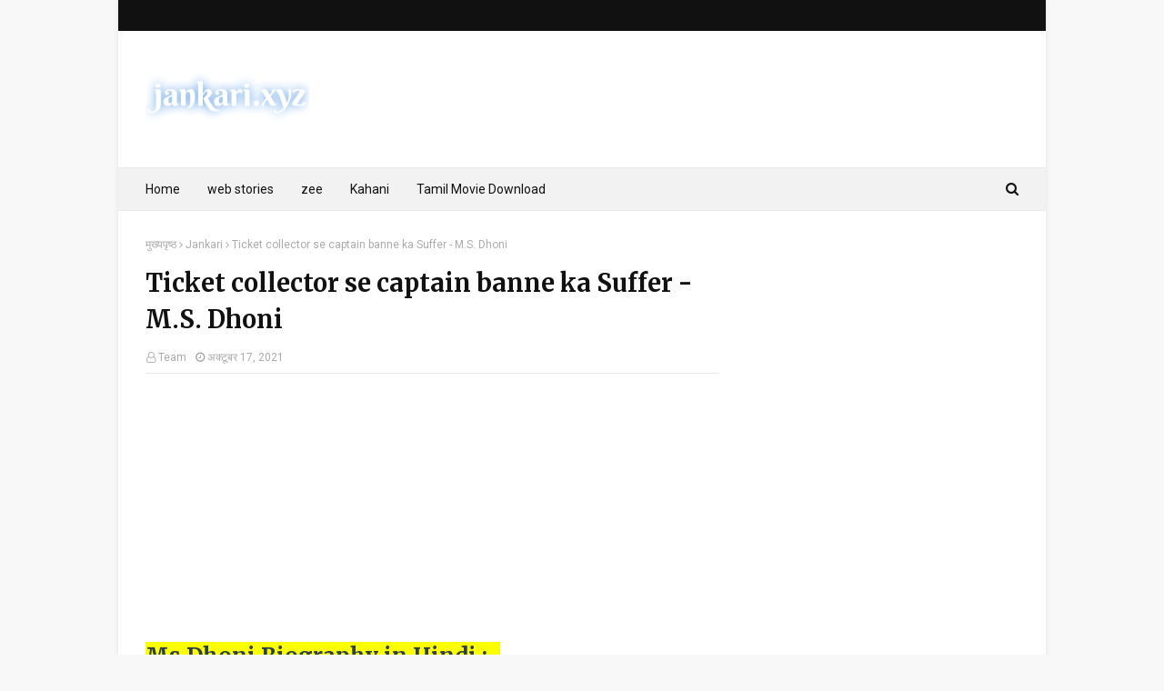

--- FILE ---
content_type: text/html; charset=utf-8
request_url: https://www.google.com/recaptcha/api2/aframe
body_size: 268
content:
<!DOCTYPE HTML><html><head><meta http-equiv="content-type" content="text/html; charset=UTF-8"></head><body><script nonce="8DYCbg7MEgYiKHIX_NBw-g">/** Anti-fraud and anti-abuse applications only. See google.com/recaptcha */ try{var clients={'sodar':'https://pagead2.googlesyndication.com/pagead/sodar?'};window.addEventListener("message",function(a){try{if(a.source===window.parent){var b=JSON.parse(a.data);var c=clients[b['id']];if(c){var d=document.createElement('img');d.src=c+b['params']+'&rc='+(localStorage.getItem("rc::a")?sessionStorage.getItem("rc::b"):"");window.document.body.appendChild(d);sessionStorage.setItem("rc::e",parseInt(sessionStorage.getItem("rc::e")||0)+1);localStorage.setItem("rc::h",'1764672391987');}}}catch(b){}});window.parent.postMessage("_grecaptcha_ready", "*");}catch(b){}</script></body></html>